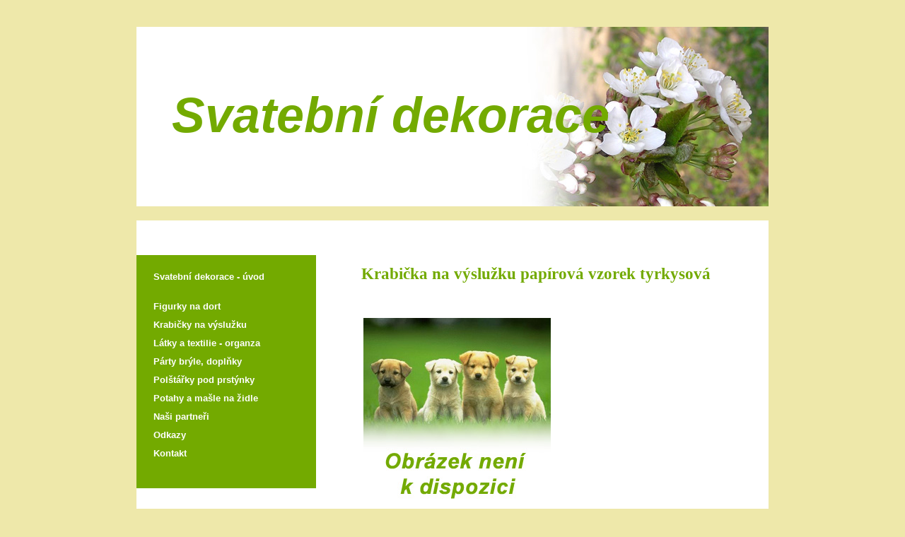

--- FILE ---
content_type: text/html; charset=UTF-8
request_url: https://svatebnidekorace.bourak.cz/krabicka_na_vysluzku_papirova_vzorek_tyrkysova-136.html
body_size: 11349
content:

﻿﻿<!DOCTYPE html PUBLIC "-//W3C//DTD XHTML 1.0 Strict//EN" "http://www.w3.org/TR/xhtml1/DTD/xhtml1-strict.dtd">
<html xmlns="http://www.w3.org/1999/xhtml" xml:lang="cs" lang="cs">
<head>
<meta http-equiv="content-language" content="cs" />
<meta http-equiv="content-type" content="text/html; charset=utf-8" />
<meta name="copyright" content="Copyright 2011 DS Websites" />
<meta name="author" content="DS Websites - www.tvorba-vyroba-www-stranek.cz" />
<meta name="keywords" content=" " />
<meta name="description" content="Papírová krabička na výslužku zdobená tyrkysovým vzorem, vhodná k použití jako krabička na zákusky a koláčky. Rozměr krabičky je 19 x 14 x 9 cm. Krabičky jsou dodávány nesložené, bez mašlí a jiných dekoračních materiálů. Krabička se jednoduše skládá a je dostatečně pevná.Svatební tip: Velice pěkně vypadá, pokud se do krabičky s výslužkou položí úplně nahoru nějaká drobná dekorace, třeba snítek rozmarýnu nebo myrty s bílou mašličkou, myrtový věneček, nebo nějaká jiná větvička s ozdobou.Dalš..." />
<title>Krabička na výslužku papírová vzorek tyrkysová</title>
<meta name="robots" content="index, follow" />
<script type="text/javascript" src="js/prototype.js"></script>
<script type="text/javascript" src="js/scriptaculous.js?load=effects,builder"></script>
<script type="text/javascript" src="js/lightbox.js"></script>
<link rel="stylesheet" href="css/styles.css" type="text/css" />
<link rel="stylesheet" href="css/lightbox.css" type="text/css" media="screen" />
</head>
<body>
<div id="wrapper">
<div id="header"><p>Svatební dekorace</p></div>
<div id="main-wrap">

<div id="sidebar">
<div id="menu">

<ul>
<li><a href="https://svatebnidekorace.bourak.cz/">Svatební dekorace - úvod</a></li></ul>
<ul>
<li><a href="figurky_na_dort-1-5-1.html">Figurky na dort</a></li><li><a href="krabicky_na_vysluzku-1-7-1.html">Krabičky na výslužku</a></li><li><a href="latky_a_textilie_organza-1-8-1.html">Látky a textilie - organza</a></li><li><a href="party_bryle_doplnky-1-10-1.html">Párty brýle, doplňky</a></li><li><a href="polstarky_pod_prstynky-1-9-1.html">Polštářky pod prstýnky</a></li><li><a href="potahy_a_masle_na_zidle-1-6-1.html">Potahy a mašle na židle</a></li><li><a href="nasi_partneri-1-2-1.html">Naši partneři</a></li><li><a href="odkazy-1-11-1.html">Odkazy</a></li><li><a href="kontakt-1-4-1.html">Kontakt</a></li></ul>

</div>

<div id="sidebar_img">
<img src="img/banner_kvetiny.jpg" width="254" height="954" border="0" alt="">
</div>


<div id="sidebar_banner">
<script type="text/javascript"><!--
google_ad_client = "ca-pub-3153578192391564";
/* Svatby svisl� sloupec */
google_ad_slot = "1507203264";
google_ad_width = 160;
google_ad_height = 600;
//-->
</script>
<script type="text/javascript"
src="http://pagead2.googlesyndication.com/pagead/show_ads.js">
</script></div>

</div>

<div id="main">

<!-- - - - - - - - - - - - - - - - Detail start - - - - - - - - - - - - - - - - -->

<div id="detail">
<h1>Krabička na výslužku papírová vzorek tyrkysová</h1>


<table>
<tr>
<td>
<p>
<img src="img/detail_img_empty.jpg" width="265" height="265" alt="Obrázek není k dispozici" />
</p>
<br/>
</td>
<td width="40"></td>
<td>

<script type="text/javascript"><!--
google_ad_client = "ca-pub-3153578192391564";
/* Svatby - �tverec r��ov� */
google_ad_slot = "1382056088";
google_ad_width = 250;
google_ad_height = 250;
//-->
</script>
<script type="text/javascript"
src="http://pagead2.googlesyndication.com/pagead/show_ads.js">
</script>

</td>
</tr>
</table>



<span class="button_listovani"><a href="papirova_krabicka_na_vysluzku_s_cernym_motivem-135.html" title="Papírová krabička na výslužku s černým motivem" id="button_listovani_odkaz_zpet" ><</a></span> &nbsp;&nbsp;&nbsp; <span class="button_listovani"><a href="papirova_krabicka_na_kolacky_srdicko-137.html" title="Papírová krabička na koláčky srdíčko" id="button_listovani_odkaz_vpred" >></a></span>


<p id="pokracovat_do_obchodu" ></p>
<p>Papírová krabička na výslužku zdobená tyrkysovým vzorem, vhodná k použití jako krabička na zákusky a koláčky. Rozměr krabičky je 19 x 14 x 9 cm. Krabičky jsou dodávány nesložené, bez mašlí a jiných dekoračních materiálů. Krabička se jednoduše skládá a je dostatečně pevná.Svatební tip: Velice pěkně vypadá, pokud se do krabičky s výslužkou položí úplně nahoru nějaká drobná dekorace, třeba snítek rozmarýnu nebo myrty s bílou mašličkou, myrtový věneček, nebo nějaká jiná větvička s ozdobou.Dalš...</p>

<p id="cena">Cena: 23,- Kč</p>

<hr></hr>



<!-- - - - - - - - - - - - - - - - Dále doporučujeme start - - - - - - - - - - - - - - - - -->

<h2>Dále doporučujeme:</h2>

<p><a href="papirova_krabicka_na_vysluzku_zlata_s_prstynky-134.html">Papírová krabička na výslužku zlatá s prstýnky</a></p><p>Papírová krabička na výslužku zlatá s prstýnky, vhodná k použití jako krabička na zákusky a koláčky. Rozměr krabičky je 19 x 14 x 9 cm. Krabičky jsou dodávány nesložené, bez mašlí a jiných dekoračních materiálů. Krabička se jednoduše skládá a je dostatečně pevná.Svatební tip: Velice pěkně vypadá, pokud se do krabičky s výslužkou položí úplně nahoru nějaká drobná dekorace, třeba snítek rozmarýnu nebo myrty s bílou mašličkou, myrtový věneček, nebo nějaká jiná větvička s ozdobou.Další označen...</p><hr></hr><p><a href="papirova_dortova_krabicka_vetsi_bila_s_motivem_prstynku_krabicka_na_vysluzku_kolacky-1130.html">Papírová dortová krabička, větší bílá s motivem prstýnků, krabička na výslužku, koláčky</a></p><p>	Papírová dortová krabička na výslužku, větší, bílá s motivem zlatých prstýnků, vhodná k použití jako krabička na zákusky a koláčky. Rozměr krabičky je 18 x 18 x 8 centimetrů. Krabičky jsou dodávány nesložené, bez mašlí a jiných dekoračních materiálů. Krabička se jednoduše skládá a je dostatečně pevná. Na víku krabice je svatební motiv zhotovený ražbou za tepla. Při odběru 50 a více kusů možno použít jinou barvu razící fólie - červenou, fialovorůžovou, oranžovou, zelenou nebo modrou (uveďte do poznámky...</p><hr></hr><p><a href="papirova_dortova_krabicka_vetsi_bila_s_motivem_motylku_krabicka_na_vysluzku_kolacky-884.html">Papírová dortová krabička, větší bílá s motivem motýlků, krabička na výslužku, koláčky</a></p><p>	Papírová dortová krabička na výslužku, větší, bílá s motivem zlatých motýlků, vhodná k použití jako krabička na zákusky a koláčky. Rozměr krabičky je 18 x 18 x 8 centimetrů. Krabičky jsou dodávány nesložené, bez mašlí a jiných dekoračních materiálů. Krabička se jednoduše skládá a je dostatečně pevná. Na víku krabice je svatební motiv zhotovený ražbou za tepla. Při odběru 50 a více kusů možno použít jinou barvu razící fólie - červenou, fialovorůžovou, oranžovou, zelenou nebo modrou (uveďte do poznámky ...</p><hr></hr><p><a href="papirova_krabicka_na_vysluzku_s_ouskem_bila_krabicka_na_zakusky_a_svatebni_dort-1127.html">Papírová krabička na výslužku s ouškem bílá, krabička na zákusky a svatební dort</a></p><p>	Papírová krabička nejen na výslužku s ouškem bílá vhodná k použití jako krabička na zákusky nebo jako krabička na dárky pro hosty. Rozměr krabičky je 10 x 7,5 x 7,5 centimetrů - bez ouška. Krabičky jsou dodávány nesložené, bez mašlí a jiných dekoračních materiálů. Krabička se jednoduše skládá a je dostatečně pevná. Krabička je vyrobena z elegantního lesklého papíru.		Svatební tip: Velice pěkně vypadá, pokud se do krabičky s výslužkou položí úplně nahoru nějaká drobná dekorace, třeba snítek rozmarý...</p><hr></hr><p><a href="papirova_krabicka_na_vysluzku_kremove_ruze_s_prstynky_krabicka_na_zakusky_a_svatebni_dort-635.html">Papírová krabička na výslužku krémové růže s prstýnky, krabička na zákusky a svatební dort</a></p><p>	Papírová krabička na výslužku krémové růže s prstýnky je vhodná k použití jako krabička na zákusky a svatební dort. Rozměr krabičky je 20 x 15 x 9 centimetrů. Krabičky jsou dodávány nesložené. Krabička se jednoduše skládá a je dostatečně pevná. Krabička na výslužku vypadá moc pěkně, kvalitní materiál a zpracování.		Svatební tip: Velice pěkně vypadá, pokud se do krabičky s výslužkou položí úplně nahoru nějaká drobná dekorace, třeba snítek rozmarýnu nebo myrty s bílou mašličkou, myrtový věneček, neb...</p><hr></hr>

<!-- - - - - - - - - - - - - - - - Dále doporučujeme end - - - - - - - - - - - - - - - - -->

<!-- - - - - - - - - - - - - - - - Další info start - - - - - - - - - - - - - - - - -->

<h2>Proč nakoupit právě u nás...</h2>

<ul>
<li>V každém balení sáčku do vysavače (včetně <strong>Krabička na výslužku papírová vzorek tyrkysová</strong> )Vám nabízíme vůni do vysavače zdarma.</li>
<li>Nabízíme široký výběr sáčků do vysavače pro všechny druhy vysavačů.</li>
<li>Nabízíme jak sáčky papírové tak z netkané textilie.</li>
<li>Široký sortiment zboží, snažíme se pokrýt poptávku na sáčky pro většinu vysavačů na trhu.</li>
<li>Zákaznická podpora - Potřebujete poradit? Volejte 220 990 591 nebo 777 316 501!</li>
<li>Máte nějaké dotazy k produktu <strong>Krabička na výslužku papírová vzorek tyrkysová</strong> ? Volejte +420 220 990 591 a naši zaměstanci Vám rádi vše zodpoví.</li>
</ul>

<hr></hr>

<p>Aktualizace produktu <strong>Krabička na výslužku papírová vzorek tyrkysová</strong> provedena:<br/><strong>01. 02. 2021 12:34:51</strong></p>


<hr></hr>

<!-- - - - - - - - - - - - - - - -  Další info end - - - - - - - - - - - - - - - - -->

<!-- - - - - - - - - - - - - - - - Reklamni blok start - - - - - - - - - - - - - - - - -->



<script type="text/javascript"><!--
google_ad_client = "ca-pub-3153578192391564";
/* Svatby r��ov� banner - 1 pole */
google_ad_slot = "5078203938";
google_ad_width = 468;
google_ad_height = 60;
//-->
</script>
<script type="text/javascript"
src="http://pagead2.googlesyndication.com/pagead/show_ads.js">
</script>

<br/><br/>

<!-- - - - - - - - - - - - - - - - Reklamni blok end - - - - - - - - - - - - - - - - -->

</div>

<!-- - - - - - - - - - - - - - - - Detail end - - - - - - - - - - - - - - - - -->

</div>

<div class="clearer"></div>

</div>
</div>

<div id="aut">
<p>
</p>
</div>

<script type="text/javascript">
<!--
document.write ('<img src="http://toplist.cz/dot.asp?id=1358820&amp;http='+escape(document.referrer)+'&amp;wi='+escape(window.screen.width)+'&amp;he='+escape(window.screen.height)+'&amp;cd='+escape(window.screen.colorDepth)+'&amp;t='+escape(document.title)+'" width="1" height="1" border=0 alt="TOPlist" />');
//--></script>
<noscript>
<p><a href="http://www.toplist.cz" ><img src="http://toplist.cz/dot.asp?id=1358820" alt="toplist" width="1" height="1" /></a></p>
</noscript>

</body>
</html>

--- FILE ---
content_type: text/css
request_url: https://svatebnidekorace.bourak.cz/css/styles.css
body_size: 8108
content:

/* ==================== Zakladni parametry start ====================== */

body,html 
{
	margin:0;
	padding:0;
	background: #EEE8AA;
	color: Black;
}
#wrapper 
    {
	width:894px;
	margin:0 auto;
	/* zarovnani na stred stranky */
}

A {
	text-decoration : underline;
	color : Black;
     font-weight : normal;
	letter-spacing : 0px;
}

A:HOVER {
	text-decoration : underline;
	background-color : transparent;
	color : Black;
}

H1 {
	font-size : 23px;
	color : #73aa00;
}

H2 {
	font-size : 20px;
	color : #73aa00;
	padding-top : 0px;
	margin-top : 0px;
}

P {
	line-height : 20px;
	font-size : 13px;
}

.clearer
    {
clear:both;
}


HR {
	margin-top : 26px;
	margin-bottom : 26px;
}

#aut 
{
	text-align: center;
}	

#aut p{
	font-size : 11px;
	padding-top : 5px;
	padding-bottom : 0px;
}	

#aut a{
	text-decoration : none;
	color : #585858;
}	

#aut span{
	padding-left : 5px;
	padding-right : 5px;
}	


#toplist{

}	

#toplist p{
	margin-bottom : 0px;
	margin-top : 0px;
	padding-bottom : 0px;
	padding-top : 0px;
	font-size : 1px;
}	

#sekce{
	padding-bottom : 5px;
	font-weight : bold;
    color : #FF0080;
	padding-top : 20px;
}


LI {
	color : #4A4A4A;
}




/* ==================== Zakladni parametry end  ====================== */

/* ==================== Hlavicka, paticka  start ====================== */

	#header {
	background-color : White;
	margin-bottom : 20px;
	height : 254px;
	width:894px;
	border-bottom :0px solid gray;
	margin-top : 20px;
	background-image : url(../img/header.jpg);
}

	#header p{
	color : #73aa00;
	padding-left : 50px;
	padding-top : 115px;
	font-size : 70px;
	font-style : italic;
	font-weight : bold;
	font-family : Arial;
	margin-top : 0px;
}

	#footer {
	background-color : #717171;
	margin-bottom : 15px;
	height : 157px;
	width:894px;
	border :2px solid White;
	margin-top : 15px;
}

/* ==================== Hlavicka, paticka  end  ====================== */



/* ==================== Galerie start  ====================== */



	#tablegallery{
	border-collapse: collapse;
	margin-top : 30px;
}


td.gallery{
	border : none;
    border: inset 0pt;
	border: outset 0pt;
	padding-left : 0px;
	width : 360px;
	vertical-align : top;
	text-align : center;
}
	
  td.meznik{
	border : none;
	border: inset 0pt;
	padding-left : 0px;
	height : 0px;
	vertical-align : middle;
	text-align : center;
}

  td.meznik2  /*    Specialne pro fotky s popisem pres 2 pole    */
  {
	text-align : center;
	height : 30px;
	padding-bottom : 40px;
	padding-top : 5px;
	font-weight : bold;
	font-size : 14px;
}


.imagegallery{
	border : none;
}

	.imagepopis{
	padding-top : 10px;
	padding-bottom : 16px;
	font-size : 11px;
	font-weight : bold;
}


/* ==================== Galerie end  ====================== */




/* ==================== Main  start ====================== */

    #main-wrap {
	background-color : White;
	margin-bottom : 0px;
	width:894px;
	margin-top : 15px;
	background-repeat : repeat-y;
}

#main
    {
	margin-top : 48px;
	width : 526px;
	padding-left : 20px;
	padding-right : 20px;
	float : right;
	margin-right : 30px;
	background-color : White;
	margin-bottom : 30px;
}

#bodytext
    {
	padding-left : 0px;
	padding-bottom : 0px;
}


#sidebar
    {
	width : 254px;
	float : left;
	margin-left : 0px;
	margin-top : 49px;
	margin-bottom : 40px;
	background-color : #73aa00;
}

#sidebar_banner
    {
	width : 254px;
	float : left;
	margin-left : 0px;
     background-color : White;
	padding-left : 65px;
	padding-top : 50px;
}

#sidebar_img
    {
	width : 254px;
	float : left;
	margin-left : 0px;
     background-color : White;
	padding-left : 0px;
	padding-top : 50px;
}



#menu
    {
	padding-left : 0px;
	width : 226px;
	margin:0 auto;
	padding-top : 1px;
	padding-bottom : 1px;
	margin-top : 0px;
	margin-bottom : 20px;
}

#menu ul
    {
	font-size : 16px;
	padding-left : 10px;
}


#menu li
    {
	line-height : 25px;
	list-style : none;
	color : #de0039;
	margin-left : 0px;
}

#menu a {
	text-decoration : none;
	color : White;
	font-size : 13px;
	font-weight : Bold;
	letter-spacing : 0px;
	font-family : Arial, Helvetica, sans-serif;
	font-style : normal;
	margin-left : 0px;
}

#menu a:hover {
	text-decoration : underline;
	background-color : transparent;
	color : White;
}



/* ==================== Main  end ====================== */


/* ==================== Odkazy paticka start  ====================== */
	
    #odkazy_paticka{
	text-align: center;
	background-color : transparent;
	height : 30px;
}


    #odkazy_paticka p{
	
	padding-top : 10px;
	padding-bottom : 10px;
	color : Black;
	font-weight : bold;
	font-size : 11px;
	padding-left : 0px;
	padding-right: 0px;
	line-height : 22px;
	margin-top : 0px;
	margin-bottom : 0px;
}

    #odkazy_paticka a{
	color : Black;
	font-weight : normal;
	font-size : 11px;
}

    #odkazy_paticka a:hover{
	text-decoration : underline;
}

    #odkazy_paticka span{
	padding-left : 8px;
	padding-right : 8px;
}


/* ==================== Odkazy pati�ka end  ====================== */

/* ==================== Cislovani stranek << 1 2 3 >>   start  ====================== */

#cislovani_stranek {
	text-align : center;
}

#cislovani_stranek a{
	text-decoration : none;
}

a#cislovani_stranek_aktualni_stranka
 {
	text-decoration : underline;
	font-weight : bold;
}

/* ==================== Cislovani stranek << 1 2 3 >>   end  ====================== */


/* ==================== Vypis zbozi start  ====================== */

#vypis_zbozi {

}

#vypis_zbozi  p{
	font-size : 16px;
	text-align : justify;
	color : #4A4A4A;
}

#vypis_zbozi  a{
	font-size : 17px;
	color : #73aa00;
}

#vypis_zbozi_adsense_vrch
{
	padding-top : 35px;
	padding-bottom : 35px;
}

/* ====================  Vypis zbozi  end   ====================== */


/* ==================== Detail start  ====================== */

#detail {

}

#detail p{
	font-size : 16px;
	text-align : justify;
	color : #4A4A4A;
}


#detail h2{
	padding-top : 10px;
	padding-bottom : 10px;
	font-size : 25px;
	color : #FF0080;
}

p#datum_vlozeni {
	padding-bottom : 5px;
	font-weight : bold;
	color : #FF0080;
	padding-top : 20px;
}



#detail  a{
	font-size : 19px;
	color : #73aa00;
}

a#pokracovat_do_obchodu {
	font-size : 25px;
	color : #FF0080;
	text-decoration : none;
}

a:hover#pokracovat_do_obchodu {
  text-decoration : underline;
}

p#pokracovat_do_obchodu {
    padding-top : 20px;
	padding-bottom : 20px;
}

p#cena {
 	font-size : 25px;
	color : #FF0080;
}


#detail  img{
	padding-top : 30px;
	padding-bottom : 30px;
	border : 0px;
}


/* ====================  Detail end  ====================== */


/* ==================== Odkazy start  ====================== */

#odkazy
{

}

#odkazy span{
	padding-left : 40px;
	}	

/* ==================== Odkazy end  ====================== */


/* ==================== Buttony listovani start  ====================== */

SPAN.button_listovani {
	
	background-color : #73aa00;
	border : 1px solid Black;
	padding-left : 10px;
	padding-right : 10px;
	font-size : 30px;
	font-weight : bold;
	margin-left : 10px;
	margin-right : 10px;
	
}

a#button_listovani_odkaz_zpet {
	font-size : 30px;
	color : White;
	text-decoration : none;
	font-weight : bold;
	margin-bottom : 30px;
}

 a:hover#button_listovani_odkaz_zpet{
	color : White;
	text-decoration : underline;
}

a#button_listovani_odkaz_vpred {
	font-size : 30px;
	color : White;
	text-decoration : none;
	font-weight : bold;
	margin-bottom : 30px;
}

 a:hover#button_listovani_odkaz_vpred {
	color : White;
	text-decoration : underline;
}

/* ==================== Buttony listovani end  ====================== */






